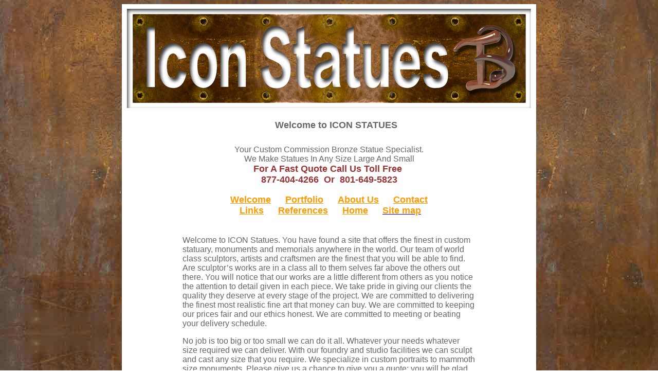

--- FILE ---
content_type: text/html
request_url: http://iconstatues.com/Welcome%20to%20ICON%20Bronze.htm
body_size: 8777
content:
<html>

<head>
<meta http-equiv="Content-Type" content="text/html; charset=windows-1252">
<title>Welcome to ICON Bronze</title>
<meta name="GENERATOR" content="Microsoft FrontPage 12.0">
<meta name="ProgId" content="FrontPage.Editor.Document">
<meta name="Microsoft Border" content="none, default">
<style type="text/css">
.style1 {
	background-color: #FFFFFF;
}
.style2 {
	font-size: large;
}
.style22 {
	font-size: medium;
}
.style21 {
	font-size: large;
	color: #993333;
}
.style23 {
	font-family: Arial;
	font-size: medium;
	color: #666666;
}
.style24 {
	color: #FF9900;
}
.style12 {
	font-size: large;
}
.style18 {
	font-size: large;
	color: #FF9900;
}
.style25 {
	text-align: center;
}
.style26 {
	font-family: Arial;
	font-size: large;
	color: #666666;
}
.style27 {
	font-size: medium;
	font-family: Arial;
}
</style>
</head>

<body style="background-image: url('back-drop-pic.jpg')">

<div align="center">
  <center>
  <table border="0" width="584" height="359" class="style1">
    <tr>
      <td colspan="3" align="center" valign="top">
		<img border="0" src="Icon%20Statues%20Logo.jpg" width="800" height="205" align="top"></td>
    </tr>
    <tr>
      <td colspan="3" align="center" valign="top">
        <h1 align="center"><font color="#666666" face="Arial">&nbsp;&nbsp;&nbsp;<span class="style2">Welcome
        to ICON
        STATUES </span> </font></h1>
		</td>
    </tr>
    <tr>
      <td colspan="3" align="center" valign="top">
        <p align="center"><font color="#666666" face="Arial" size="2">
		<span class="style22">Your Custom Commission Bronze Statue Specialist. 
		<br>
		We Make Statues In Any Size Large And Small</span><br>
		<strong><span class="style21">For A Fast Quote Call Us Toll Free&nbsp; 
		<br>
		877-404-4266&nbsp; Or&nbsp; 801-649-5823</span><span class="style23"><br>
		<br>
		</span></strong></font><font face="Arial" color="#666666">
		<a class="style24" href="Welcome%20to%20ICON%20Bronze.htm">
		<span class="style12"><strong>Welcome</strong></span></a><strong>&nbsp;&nbsp;&nbsp;&nbsp;&nbsp;&nbsp;
		</strong>
		<a class="style24" href="Bronze%20statue%20Portfolio%20of%20Bronze%20Statues%20and%20custom%20bronze%20monuments.htm">
		<span class="style12"><strong>Portfolio</strong></span></a><strong>&nbsp;&nbsp;&nbsp;&nbsp;&nbsp;&nbsp;
		</strong><a class="style24" href="About%20ICON%20Bronze.htm">
		<span class="style12"><strong>About Us</strong></span></a><strong>&nbsp;&nbsp;&nbsp;&nbsp;&nbsp;&nbsp;
		</strong><span class="style12">
		<a class="style24" href="http://iconstatue.com/contact-icon-statues.html">
		<strong>Contact</strong></a></span><a class="style24" href="ICON%20Statues%20Foundry%20Operations.htm"><span class="style12"><strong><br>
		</strong></span></a><a class="style24"><span class="style12"><strong>&nbsp;</strong></span></a><a class="style24" href="Links%20at%20ICON%20BRONZE.htm"><span class="style12"><strong>Links</strong></span></a><strong>&nbsp;&nbsp;&nbsp;&nbsp;&nbsp;&nbsp;
		</strong><a class="style24" href="References%20for%20ICON%20Bronze.htm">
		<span class="style12"><strong>References</strong></span></a><strong>&nbsp;&nbsp;&nbsp;&nbsp;&nbsp;&nbsp;
		</strong><a class="style24" href="index.htm"><span class="style12">
		<strong>Home</strong></span></a><strong>&nbsp;&nbsp;&nbsp;&nbsp;&nbsp;&nbsp; </strong>
		<span class="style18"><a href="Site%20Map.htm"><span class="style24">
		<strong>Site map</strong></span></a></span></font></td>
    </tr>
    <tr>
      <td rowspan="2" valign="top" style="width: 90px">&nbsp;</td>
      <td width="461" height="76">
        <p class="MsoNormal">&nbsp;</p>
        <p class="MsoNormal"><font face="Arial" color="#666666">Welcome to ICON
        Statues. You have found a site that offers the finest in custom statuary,
        monuments and memorials anywhere in the world. Our team of world class
        sculptors, artists and craftsmen are the finest that you will be able to
        find. Are sculptor’s works are in a class all to them selves far above
        the others out there. You will notice that our works are a little
        different from others as you notice the attention to detail given in
        each piece. We take pride in giving our clients the quality they deserve
        at every stage of the project. We are committed to delivering the finest
        most realistic fine art that money can buy. We are committed to keeping
        our prices fair and our ethics honest. We are committed to meeting or
        beating your delivery schedule.<o:p>
        </o:p>
        </font></p>
        <p class="MsoNormal"><font face="Arial" color="#666666">No job is too
        big or too small we can do it all. Whatever your needs whatever size
        required we can deliver. With our foundry and studio facilities we can
        sculpt and cast any size that you require. We specialize in custom
        portraits to mammoth size monuments. Please give us a chance to give you
        a quote; you will be glad you did. Our Clients satisfaction is our
        commitment Quality and service is our guarantee. We truly are among an
        elite group creating unmatched quality statuary. <o:p>
        </o:p>
        </font></p>
        <font face="Arial" color="#666666"><span style="font-size: 12.0pt; mso-fareast-font-family: Times New Roman; mso-ansi-language: EN-US; mso-fareast-language: EN-US; mso-bidi-language: AR-SA">Please
        look through our gallery and photo album and see first hand the quality
        work that we can do for you. We are extremely flexible in our ability to
        sculpt anything to fit your needs. We specialize in Sculpture for
        Schools, Hospitals, Corporations, Churches and Businesses. We also
        specialize in sculpture of lost loved ones and family members as well as
        family reunions. If you have need of a gift for a significant business
        partner or employee, let us know and we will help you create a sculpture
        that will suit your needs.&nbsp;</span></font>
        <p align="right">&nbsp;</td>
      <td style="width: 90px"></td>
    </tr>
    <tr>
      <td valign="bottom" class="style25">
      <font color="#666666" face="Arial" size="2"><strong><span class="style23">
		<br>
		</span><span class="style26">
		<p>
		<br>
		</span></strong></font><font face="Arial" color="#666666">
		<a class="style24" href="Welcome%20to%20ICON%20Bronze.htm">
		<span class="style12"><strong>Welcome</strong></span></a><strong><span class="style2">&nbsp;&nbsp;&nbsp;&nbsp;&nbsp;&nbsp;
		</span>
		</strong>
		<a class="style24" href="Bronze%20statue%20Portfolio%20of%20Bronze%20Statues%20and%20custom%20bronze%20monuments.htm">
		<span class="style12"><strong>Portfolio</strong></span></a><strong><span class="style2">&nbsp;&nbsp;&nbsp;&nbsp;&nbsp;&nbsp;
		</span>
		</strong><a class="style24" href="About%20ICON%20Bronze.htm">
		<span class="style12"><strong>About Us</strong></span></a><strong><span class="style2">&nbsp;&nbsp;&nbsp;&nbsp;&nbsp;&nbsp;
		</span>
		</strong><span class="style12">
		<a class="style24" href="http://iconstatue.com/contact-icon-statues.html">
		<strong>Contact</strong></a></span><a class="style24" href="ICON%20Statues%20Foundry%20Operations.htm"><span class="style12"><strong><br>
		</strong></span></a><a class="style24"><span class="style12"><strong>&nbsp;</strong></span></a><a class="style24" href="Links%20at%20ICON%20BRONZE.htm"><span class="style12"><strong>Links</strong></span></a><strong><span class="style2">&nbsp;&nbsp;&nbsp;&nbsp;&nbsp;&nbsp;
		</span>
		</strong><a class="style24" href="References%20for%20ICON%20Bronze.htm">
		<span class="style12"><strong>References</strong></span></a><strong><span class="style2">&nbsp;&nbsp;&nbsp;&nbsp;&nbsp;&nbsp;
		</span>
		</strong><a class="style24" href="index.htm"><span class="style12">
		<strong>Home</strong></span></a><strong><span class="style2">&nbsp;&nbsp;&nbsp;&nbsp;&nbsp;&nbsp; 
		</span> </strong>
		<span class="style18"><a href="Site%20Map.htm"><span class="style24">
		<strong>Site map</strong></span></a> <br>
		</p>
&nbsp;</span></font></td>
      <td style="width: 90px"></td>
    </tr>
    <tr>
      <td rowspan="2" style="width: 90px"></td>
      <td rowspan="2" valign="bottom" class="style25"><font color="#666666">
		<span class="style27">Copyright all rights reserved
        2005-15&nbsp; ICONStatues.com&nbsp; </span> <font size="2">©</font></font></td>
    </tr>
    <tr>
      <td valign="top" style="width: 90px">
        <p align="center">&nbsp;</td>
    </tr>
  </table>
  </center>
</div>

</body>

</html>
